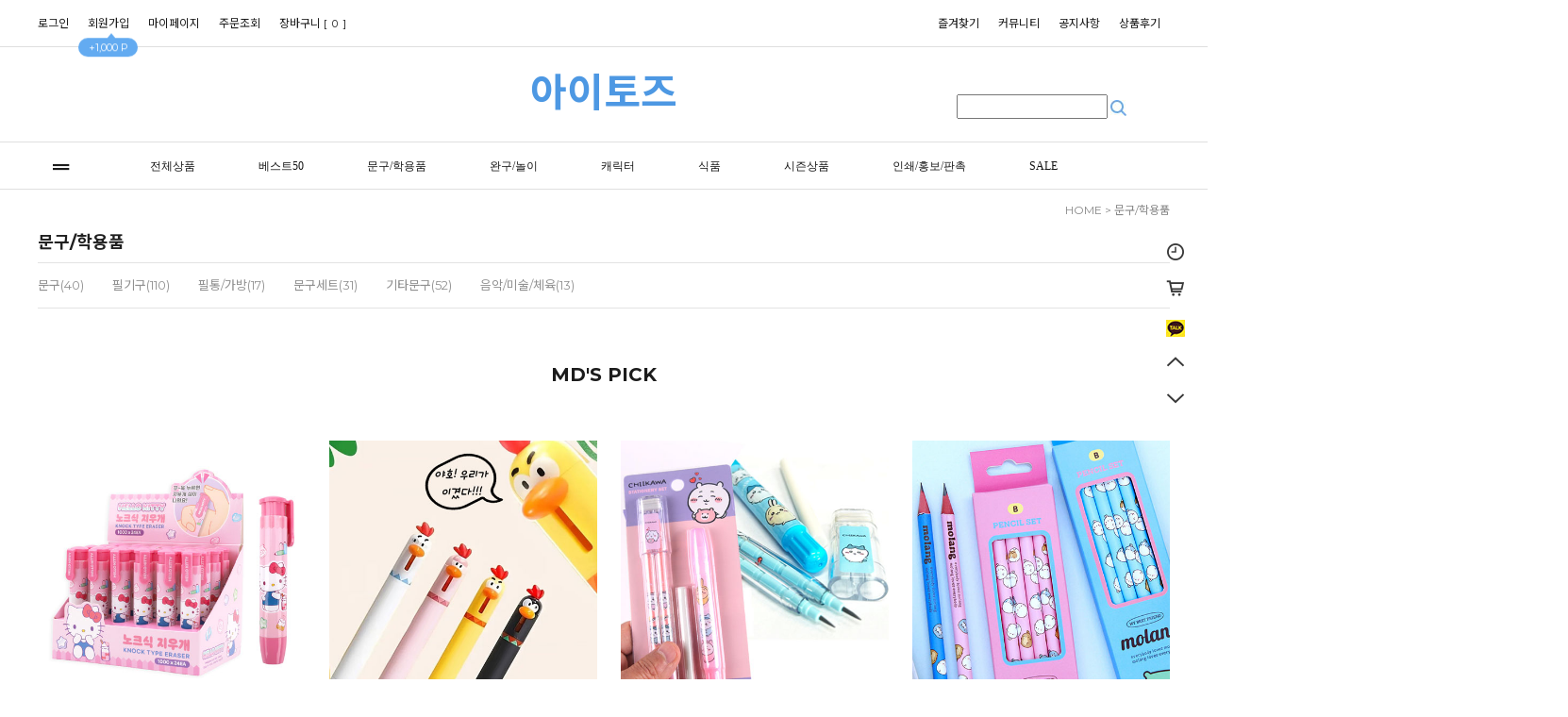

--- FILE ---
content_type: text/html
request_url: http://www.itoz.co.kr/shop/shopbrand.html?page=4&xcode=062&mcode=&scode=&type=Y&search=&sort=regdate
body_size: 11364
content:
<!DOCTYPE HTML PUBLIC "-//W3C//DTD HTML 4.01//EN" "http://www.w3.org/TR/html4/strict.dtd">
<html>
<head>
<meta http-equiv="CONTENT-TYPE" content="text/html;charset=EUC-KR">
<link rel="shortcut icon" href="/shopimages/tozjung/favicon.ico" type="image/x-icon">
<link rel="apple-touch-icon-precomposed" href="/shopimages/tozjung/mobile_web_icon.png" />
<meta name="referrer" content="no-referrer-when-downgrade" />
<meta property="og:type" content="website" />
<meta property="og:url" content="http://www.itoz.co.kr/shop/shopbrand.html?page=4&xcode=062&mcode=&scode=&type=Y&search=&sort=regdate" />

<title>문구/학용품</title>

<link type="text/css" rel="stylesheet" href="/shopimages/tozjung/template/work/2003/common.css?r=1749595292" /></head>

<script type="text/javascript" src="//wcs.naver.net/wcslog.js"></script>
<script type="text/javascript">
if (window.wcs) {
    if(!wcs_add) var wcs_add = {};
    wcs_add["wa"] = "s_37a36df44aab";
    wcs.inflow('itoz.co.kr');
    wcs_do();
}
</script>

<body>
<script type="text/javascript" src="/js/jquery-1.7.2.min.js"></script>
<script type="text/javascript" src="/js/lazyload.min.js"></script>
<script type="text/javascript">
function getCookiefss(name) {
    lims = document.cookie;
    var index = lims.indexOf(name + "=");
    if (index == -1) {
        return null;
    }
    index = lims.indexOf("=", index) + 1; // first character
    var endstr = lims.indexOf(';', index);
    if (endstr == -1) {
        endstr = lims.length; // last character
    }
    return unescape(lims.substring(index, endstr));
}
</script><script type="text/javascript">
var MOBILE_USE = '';
</script><script type="text/javascript" src="/js/flash.js"></script>
<script type="text/javascript" src="/js/neodesign/rightbanner.js"></script>
<script type="text/javascript" src="/js/bookmark.js"></script>
<style type="text/css">

.MS_search_word { }

</style>

<script type="text/javascript">

    var is_unify_opt = '' ? true : false; 
    var pre_baskethidden = 'Y';

</script>

<link type="text/css" rel="stylesheet" href="/shopimages/tozjung/template/work/2003/shopbrand.css?t=202508131458" />
<div id='blk_scroll_wings'><script type='text/javascript' src='/html/shopRbanner.html?param1=1' ></script></div>
<div id='cherrypicker_scroll'></div>
    <div id="wrap">
        
<link type="text/css" rel="stylesheet" href="/shopimages/tozjung/template/work/2003/header.1.css?t=202506110741" />
<link rel="stylesheet" href="//cdn.jsdelivr.net/gh/xpressengine/xeicon@2.3.1/xeicon.min.css">
<script src="/js/jquery.cookie.js"></script>
<script src="/js/jquery.bxslider.min.js"></script>


<!-- 헤더시작 -->
<div id="hdWrap">
    <div class="hdTop">
        <div class="minSizeWrap">
            <div class="ht_left">
                <ul class="listWrap">
                                        <li class="list"><a class="link" href="/shop/member.html?type=login">로그인</a></li>
                    <li class="list joinUs">
                        <a class="link" href="/shop/idinfo.html">
                            회원가입 <span class="joinPoint">+1,000 P</span>
                        </a>
                    </li>
                           
                    <li class="list"><a class="link" href="/shop/member.html?type=mynewmain">마이페이지</a></li> 
                    <li class="list"><a class="link" href="/shop/confirm_login.html?type=myorder">주문조회</a></li>
                     <li class="list"><a class="link" href="/shop/basket.html">장바구니 [<span id="user_basket_quantity" class="user_basket_quantity"></span>]</a></li>
                </ul>
               
            </div>
            
            
            
<div class="ht_right" style="position: relative;">
<div class="searchArea">
<div class="search" style="position: absolute;top: 100px;right: 46px;">
<form action="/shop/shopbrand.html" method="post" name="search"><fieldset>
<legend>상품 검색 폼</legend>
<input name="search" onkeydown="CheckKey_search();" value=""  class="MS_search_word search_auto_completion" />
                    <a href="javascript:search_submit();" class="btn-sch"><img src="/design/tozjung/12931/tem161/butt-img09.jpg" alt="검색" /></a>
</fieldset>
</form></div>
<div class="search-auto-complete-list"></div>
</div><!-- //searchArea -->

<ul class="listWrap">
<li class="list"><a class="link" href="javascript:CreateBookmarkLink('http://www.itoz.co.kr', '문구,팬시,완구 제조·도매 전문몰 토즈를 찾아주셔서 감사합니다');">즐겨찾기</a></li>

<li class="list"><a class="link" href="/board/board.html?code=tozjung">커뮤니티</a></li>
<li class="list"><a class="link" href="javascript:notice()">공지사항</a></li>
<li class="list"><a class="link" href="/board/board.html?code=tozjung_board4">상품후기</a></li>
</ul>
</div>
            
            
            
        </div>
    </div>  
    
    <div class="hdMid">
        <div class="minSizeWrap">
            <!-- 로고 -->
            <a href="/index.html" class="hd_logo">아이토즈</a>
            <!-- //로고 -->         
        </div>
    </div>    

    <div class="hdBtm">
        <div class="minSizeWrap">
            <div class="menuArea"><a href="#none" id="btn-allMenuOpen" ><i class="xi-drag-handle"></i></a></div>

            <!-- 전체보기 레이어 -->
            <div class="allMenu">
                <p id="btn-allMenuClose"><i class="xi-close"></i></p>
                <div class="allMenuBx">
                    <div class="allMenuInner">
                        <div class="allMenuList">
                                                    <dl>
                                <dt><a href="/shop/shopbrand.html?type=P&xcode=080">전체상품</a></dt>
                                                            </dl>
                                                                                <dl>
                                <dt><a href="/shop/shopbrand.html?type=P&xcode=046">베스트50</a></dt>
                                                            </dl>
                                                                                <dl>
                                <dt><a href="/shop/shopbrand.html?type=Y&xcode=062">문구/학용품</a></dt>
                                                                                                <dd><a href="/shop/shopbrand.html?type=N&xcode=062&mcode=002">문구</a></dd>
                                                                <dd><a href="/shop/shopbrand.html?type=N&xcode=062&mcode=001">필기구</a></dd>
                                                                <dd><a href="/shop/shopbrand.html?type=N&xcode=062&mcode=003">필통/가방</a></dd>
                                                                <dd><a href="/shop/shopbrand.html?type=N&xcode=062&mcode=005">문구세트</a></dd>
                                                                <dd><a href="/shop/shopbrand.html?type=N&xcode=062&mcode=004">기타문구</a></dd>
                                                                <dd><a href="/shop/shopbrand.html?type=N&xcode=062&mcode=007">음악/미술/체육</a></dd>
                                                                                            </dl>
                                                                                <dl>
                                <dt><a href="/shop/shopbrand.html?type=Y&xcode=035">완구/놀이</a></dt>
                                                                                                <dd><a href="/shop/shopbrand.html?type=N&xcode=035&mcode=005">완구</a></dd>
                                                                <dd><a href="/shop/shopbrand.html?type=N&xcode=035&mcode=001">블록/퍼즐</a></dd>
                                                                <dd><a href="/shop/shopbrand.html?type=N&xcode=035&mcode=002">슬라임/클레이/말랑이</a></dd>
                                                                <dd><a href="/shop/shopbrand.html?type=N&xcode=035&mcode=003">스티커/공예</a></dd>
                                                                <dd><a href="/shop/shopbrand.html?type=N&xcode=035&mcode=004">비눗방울/물총</a></dd>
                                                                                            </dl>
                                                                                <dl>
                                <dt><a href="/shop/shopbrand.html?type=Y&xcode=020">캐릭터</a></dt>
                                                                                                <dd><a href="/shop/shopbrand.html?type=N&xcode=020&mcode=001">산리오캐릭터</a></dd>
                                                                <dd><a href="/shop/shopbrand.html?type=N&xcode=020&mcode=002">몰랑/위시캣/모쿠쿠</a></dd>
                                                                <dd><a href="/shop/shopbrand.html?type=N&xcode=020&mcode=004">포켓몬스터</a></dd>
                                                                <dd><a href="/shop/shopbrand.html?type=N&xcode=020&mcode=005">짱구</a></dd>
                                                                <dd><a href="/shop/shopbrand.html?type=N&xcode=020&mcode=007">먼작귀/리락쿠마</a></dd>
                                                                <dd><a href="/shop/shopbrand.html?type=N&xcode=020&mcode=003">월레스와그로밋/어몽어스</a></dd>
                                                                <dd><a href="/shop/shopbrand.html?type=N&xcode=020&mcode=008">콩순이/뽀로로</a></dd>
                                                                <dd><a href="/shop/shopbrand.html?type=N&xcode=020&mcode=006">기타 캐릭터</a></dd>
                                                                                            </dl>
                                                                                <dl>
                                <dt><a href="/shop/shopbrand.html?type=Y&xcode=005">식품</a></dt>
                                                                                                <dd><a href="/shop/shopbrand.html?type=N&xcode=005&mcode=001">사탕,젤리,과자</a></dd>
                                                                <dd><a href="/shop/shopbrand.html?type=N&xcode=005&mcode=002">선물세트</a></dd>
                                                                                            </dl>
                                                    </div>
                        <div class="allMenuList">
                                                                                <dl>
                                <dt><a href="/shop/shopbrand.html?type=Y&xcode=041">시즌상품</a></dt>
                                                                                                <dd><a href="/shop/shopbrand.html?type=N&xcode=041&mcode=001">크리스마스</a></dd>
                                                                <dd><a href="/shop/shopbrand.html?type=N&xcode=041&mcode=002">할로윈</a></dd>
                                                                <dd><a href="/shop/shopbrand.html?type=N&xcode=041&mcode=003">어린이날</a></dd>
                                                                <dd><a href="/shop/shopbrand.html?type=N&xcode=041&mcode=004">여름상품</a></dd>
                                                                <dd><a href="/shop/shopbrand.html?type=N&xcode=041&mcode=005">겨울상품</a></dd>
                                                                                            </dl>
                                                                                <dl>
                                <dt><a href="/shop/shopbrand.html?type=P&xcode=070">인쇄/홍보/판촉</a></dt>
                                                            </dl>
                                                                                <dl>
                                <dt><a href="/shop/shopbrand.html?type=Y&xcode=019">SALE</a></dt>
                                                                                                <dd><a href="/shop/shopbrand.html?type=N&xcode=019&mcode=001">창고대박세일</a></dd>
                                                                <dd><a href="/shop/shopbrand.html?type=N&xcode=019&mcode=002">회원할인방</a></dd>
                                                                <dd><a href="/shop/shopbrand.html?type=N&xcode=019&mcode=003">리퍼브 상품</a></dd>
                                                                                            </dl>
                                                                                <dl>
                                <dt><a href="/shop/shopbrand.html?type=Y&xcode=003">생활/주방/가전</a></dt>
                                                                                                <dd><a href="/shop/shopbrand.html?type=N&xcode=003&mcode=001">생활용품</a></dd>
                                                                <dd><a href="/shop/shopbrand.html?type=N&xcode=003&mcode=002">주방/가전</a></dd>
                                                                                            </dl>
                                                                                <dl>
                                <dt><a href="/shop/shopbrand.html?type=P&xcode=071">신상품</a></dt>
                                                            </dl>
                                                                                <dl>
                                <dt><a href="/shop/shopbrand.html?type=P&xcode=029">토즈상품권</a></dt>
                                                            </dl>
                                                                                <dl>
                                <dt><a href="/shop/shopbrand.html?type=P&xcode=042">로고상품</a></dt>
                                                            </dl>
                                                                                <dl>
                                <dt><a href="/shop/shopbrand.html?type=O&xcode=038">박스단위 주문</a></dt>
                                                            </dl>
                                                                                
                        </div>
                    </div><!-- //inner -->
                </div><!-- //allMenuBx -->
            </div><!-- //allMenu -->
            <!-- //전체보기 레이어 -->

            <!-- 카테고리 -->
            <div class="cateWrap">
                            <span class="tmenu">
                    <a href="/shop/shopbrand.html?type=P&xcode=080">전체상품</a>
                                    </span>
                            <span class="tmenu">
                    <a href="/shop/shopbrand.html?type=P&xcode=046">베스트50</a>
                                    </span>
                            <span class="tmenu">
                    <a href="/shop/shopbrand.html?type=Y&xcode=062">문구/학용품</a>
                                        <ul class="depth2">
                         
                            <li><a href="/shop/shopbrand.html?type=N&xcode=062&mcode=002">문구</a></li>
                         
                            <li><a href="/shop/shopbrand.html?type=N&xcode=062&mcode=001">필기구</a></li>
                         
                            <li><a href="/shop/shopbrand.html?type=N&xcode=062&mcode=003">필통/가방</a></li>
                         
                            <li><a href="/shop/shopbrand.html?type=N&xcode=062&mcode=005">문구세트</a></li>
                         
                            <li><a href="/shop/shopbrand.html?type=N&xcode=062&mcode=004">기타문구</a></li>
                         
                            <li><a href="/shop/shopbrand.html?type=N&xcode=062&mcode=007">음악/미술/체육</a></li>
                                            </ul>
                                    </span>
                            <span class="tmenu">
                    <a href="/shop/shopbrand.html?type=Y&xcode=035">완구/놀이</a>
                                        <ul class="depth2">
                         
                            <li><a href="/shop/shopbrand.html?type=N&xcode=035&mcode=005">완구</a></li>
                         
                            <li><a href="/shop/shopbrand.html?type=N&xcode=035&mcode=001">블록/퍼즐</a></li>
                         
                            <li><a href="/shop/shopbrand.html?type=N&xcode=035&mcode=002">슬라임/클레이/말랑이</a></li>
                         
                            <li><a href="/shop/shopbrand.html?type=N&xcode=035&mcode=003">스티커/공예</a></li>
                         
                            <li><a href="/shop/shopbrand.html?type=N&xcode=035&mcode=004">비눗방울/물총</a></li>
                                            </ul>
                                    </span>
                            <span class="tmenu">
                    <a href="/shop/shopbrand.html?type=Y&xcode=020">캐릭터</a>
                                        <ul class="depth2">
                         
                            <li><a href="/shop/shopbrand.html?type=N&xcode=020&mcode=001">산리오캐릭터</a></li>
                         
                            <li><a href="/shop/shopbrand.html?type=N&xcode=020&mcode=002">몰랑/위시캣/모쿠쿠</a></li>
                         
                            <li><a href="/shop/shopbrand.html?type=N&xcode=020&mcode=004">포켓몬스터</a></li>
                         
                            <li><a href="/shop/shopbrand.html?type=N&xcode=020&mcode=005">짱구</a></li>
                         
                            <li><a href="/shop/shopbrand.html?type=N&xcode=020&mcode=007">먼작귀/리락쿠마</a></li>
                         
                            <li><a href="/shop/shopbrand.html?type=N&xcode=020&mcode=003">월레스와그로밋/어몽어스</a></li>
                         
                            <li><a href="/shop/shopbrand.html?type=N&xcode=020&mcode=008">콩순이/뽀로로</a></li>
                         
                            <li><a href="/shop/shopbrand.html?type=N&xcode=020&mcode=006">기타 캐릭터</a></li>
                                            </ul>
                                    </span>
                            <span class="tmenu">
                    <a href="/shop/shopbrand.html?type=Y&xcode=005">식품</a>
                                        <ul class="depth2">
                         
                            <li><a href="/shop/shopbrand.html?type=N&xcode=005&mcode=001">사탕,젤리,과자</a></li>
                         
                            <li><a href="/shop/shopbrand.html?type=N&xcode=005&mcode=002">선물세트</a></li>
                                            </ul>
                                    </span>
                            <span class="tmenu">
                    <a href="/shop/shopbrand.html?type=Y&xcode=041">시즌상품</a>
                                        <ul class="depth2">
                         
                            <li><a href="/shop/shopbrand.html?type=N&xcode=041&mcode=001">크리스마스</a></li>
                         
                            <li><a href="/shop/shopbrand.html?type=N&xcode=041&mcode=002">할로윈</a></li>
                         
                            <li><a href="/shop/shopbrand.html?type=N&xcode=041&mcode=003">어린이날</a></li>
                         
                            <li><a href="/shop/shopbrand.html?type=N&xcode=041&mcode=004">여름상품</a></li>
                         
                            <li><a href="/shop/shopbrand.html?type=N&xcode=041&mcode=005">겨울상품</a></li>
                                            </ul>
                                    </span>
                            <span class="tmenu">
                    <a href="/shop/shopbrand.html?type=P&xcode=070">인쇄/홍보/판촉</a>
                                    </span>
                            <span class="tmenu">
                    <a href="/shop/shopbrand.html?type=Y&xcode=019">SALE</a>
                                        <ul class="depth2">
                         
                            <li><a href="/shop/shopbrand.html?type=N&xcode=019&mcode=001">창고대박세일</a></li>
                         
                            <li><a href="/shop/shopbrand.html?type=N&xcode=019&mcode=002">회원할인방</a></li>
                         
                            <li><a href="/shop/shopbrand.html?type=N&xcode=019&mcode=003">리퍼브 상품</a></li>
                                            </ul>
                                    </span>
              
            </div>
            <!-- //카테고리 -->
          

        </div>
    </div>
    <!-- // 카테고리 -->
</div><!-- #hdWrap -->

<!-- 우측 메뉴 시작 -->
<div id="fxedMenu">
    <div class="rightMenu">
        <ul>

            <li>
                <a href="/shop/todaygoods.html"><i class="xi-time-o"></i></a>
                <span class="tx">오늘 본 상품</span>
            </li>
            <li>
                <a href="/shop/basket.html"><i class="xi-cart-o"></i></a>
                <span class="tx">장바구니[<span id="user_basket_quantity" class="user_basket_quantity"></span>]</span></li>
			            <li>
                <a href="https://pf.kakao.com/_FKIgj/chat"><img src="https://gi.esmplus.com/itozcokr/main/kakaobtn1.png">
							</a>
                <span class="tx">카카오톡 문의</span>
            </li>

            <li><a href="#none" class="pageTop"><i class="xi-angle-up" aria-hidden="true"></i></a><span class="tx">위로</span></li>
            <li><a href="#none" class="pageBottom"><i class="xi-angle-down" aria-hidden="true"></i></a><span class="tx">아래로</span></li>
        </ul>
    </div>
</div>

<!-- //우측 메뉴 끝 -->




<script type="text/javascript" src="/shopimages/tozjung/template/work/2003/header.1.js?t=202506110741"></script>
        <div id="contentWrapper">
            <div id="contentWrap">
                
<link type="text/css" rel="stylesheet" href="/template_common/shop/basic_simple/menu.1.css?t=201711221039" />
                 <div id="content">
                    <div id="productClass">
                        <div class="prd-class-hd">
                            <dl class="loc-navi">
                                <dt class="blind">현재 위치</dt>
                                <dd>
                                    <a href="/">HOME</a>
                                     &gt; <a href="/shop/shopbrand.html?xcode=062&type=Y">문구/학용품</a>                                                                                                        </dd>
                            </dl>
                        </div><!-- .prd-class-hd -->
                        <div class="page-body">
                            <div class="cate-wrap">
                                <div class="bcate">문구/학용품</div>
                                                                <div class="class-list">	
                                    <ul>
                                                                            <li><a href="/shop/shopbrand.html?xcode=062&type=N&mcode=002">문구(40)</a></li>
                                                                            <li><a href="/shop/shopbrand.html?xcode=062&type=N&mcode=001">필기구(110)</a></li>
                                                                            <li><a href="/shop/shopbrand.html?xcode=062&type=N&mcode=003">필통/가방(17)</a></li>
                                                                            <li><a href="/shop/shopbrand.html?xcode=062&type=N&mcode=005">문구세트(31)</a></li>
                                                                            <li><a href="/shop/shopbrand.html?xcode=062&type=N&mcode=004">기타문구(52)</a></li>
                                                                            <li><a href="/shop/shopbrand.html?xcode=062&type=N&mcode=007">음악/미술/체육(13)</a></li>
                                                                        </ul>
                                </div>
                                 
                            </div><!-- .cate-wrap -->
                            
                            
                                                        <div class="item-wrap">
                                <div class="cateTit">
                                    <h3>MD'S PICK</h3>
                                    <p class="line"></p>
                                </div>
                                <div class="item-cont">
                                                                        <dl class="item-list">
                                        <dt class="thumb"><a href="/shop/shopdetail.html?branduid=11888058&xcode=062&mcode=&scode=&type=Y&sort=regdate&cur_code=062&search=&GfDT=bmt1W1w%3D"><img class="MS_prod_img_m" src="/shopimages/tozjung/0130000034522.jpg?1768466544" /></a></dt>
                                        <dd class="prd-info">
                                            <ul>   
                                                <li class="prd-ico"><span class='MK-product-icons'></span></li>
                                                <li class="prd-name"><a href="/shop/shopdetail.html?branduid=11888058&xcode=062&mcode=&scode=&type=Y&sort=regdate&cur_code=062&search=&GfDT=bmt1W1w%3D">1000헬로키티노크식지우개_산리오캐릭터즈</a></li>
                                                <li class="prd-price">
<span>700</span>원
<del>1,000원</del>

<a href="javascript:viewdetail('013000003452', '', '');"><i class="xi-search"></i></a>
</li>
                                            </ul>
                                        </dd>
                                    </dl>
                                                                        <dl class="item-list">
                                        <dt class="thumb"><a href="/shop/shopdetail.html?branduid=11888052&xcode=062&mcode=&scode=&type=Y&sort=regdate&cur_code=062&search=&GfDT=aG93UA%3D%3D"><img class="MS_prod_img_m" src="/shopimages/tozjung/0130000034502.jpg?1768355814" /></a></dt>
                                        <dd class="prd-info">
                                            <ul>   
                                                <li class="prd-ico"><span class='MK-product-icons'><img src='/shopimages/tozjung/prod_icons/28562?1749698634' class='MK-product-icon-2' /></span></li>
                                                <li class="prd-name"><a href="/shop/shopdetail.html?branduid=11888052&xcode=062&mcode=&scode=&type=Y&sort=regdate&cur_code=062&search=&GfDT=aG93UA%3D%3D">1500어쩔꼬꼬볼펜 1개 800원<br>(인쇄포함가)</a></li>
                                                <li class="prd-price">
<span>240,000</span>원

<a href="javascript:viewdetail('013000003450', '', '');"><i class="xi-search"></i></a>
</li>
                                            </ul>
                                        </dd>
                                    </dl>
                                                                        <dl class="item-list">
                                        <dt class="thumb"><a href="/shop/shopdetail.html?branduid=1023442&xcode=062&mcode=&scode=&type=Y&sort=regdate&cur_code=062&search=&GfDT=bWV%2F"><img class="MS_prod_img_m" src="/shopimages/tozjung/0140000034132.jpg?1736328135" /></a></dt>
                                        <dd class="prd-info">
                                            <ul>   
                                                <li class="prd-ico"><span class='MK-product-icons'></span></li>
                                                <li class="prd-name"><a href="/shop/shopdetail.html?branduid=1023442&xcode=062&mcode=&scode=&type=Y&sort=regdate&cur_code=062&search=&GfDT=bWV%2F">2500먼작귀꿀짝꿍문구세트</a></li>
                                                <li class="prd-price">
<span>1,630</span>원
<del>2,500원</del>

<a href="javascript:viewdetail('014000003413', '', '');"><i class="xi-search"></i></a>
</li>
                                            </ul>
                                        </dd>
                                    </dl>
                                                                        <dl class="item-list">
                                        <dt class="thumb"><a href="/shop/shopdetail.html?branduid=123717&xcode=062&mcode=&scode=&type=Y&sort=regdate&cur_code=062&search=&GfDT=bmx4W18%3D"><img class="MS_prod_img_m" src="/shopimages/tozjung/0130000029792.jpg?1765786403" /></a></dt>
                                        <dd class="prd-info">
                                            <ul>   
                                                <li class="prd-ico"><span class='MK-product-icons'></span></li>
                                                <li class="prd-name"><a href="/shop/shopdetail.html?branduid=123717&xcode=062&mcode=&scode=&type=Y&sort=regdate&cur_code=062&search=&GfDT=bmx4W18%3D"> 1000몰랑 4본연필세트</a></li>
                                                <li class="prd-price">
<span>630</span>원
<del>1,000원</del>

<a href="javascript:viewdetail('013000002979', '', '');"><i class="xi-search"></i></a>
</li>
                                            </ul>
                                        </dd>
                                    </dl>
                                                                    </div>
                            </div><!-- .best-item -->
                            
                            <div class="item-wrap">
                                <div class="item-info">
                                    <dl class="item-order sort">
                                        <dt class="blind">검색결과 정렬</dt>
                                        <dd>
                                            <ul>
                                                <li>                                                <a href="javascript:sendsort('order');"><span>New</span></a>
                                                </li>

                                                <li>                                                <a href="javascript:sendsort('brandname')"><span>Name</span></a>
                                                </li>

                                                <li>                                                <a href="javascript:sendsort('viewcnt')"><span>Hot</span></a>
                                                </li>

                                                <li>                                                <a href="javascript:sendsort('sellcnt')"><span>Best</span></a>
                                                </li>

                                                <li>                                                <a href="javascript:sendsort('price2')"><span>High price</span></a>
                                                </li>

                                                <li class="nobg">                                                <a href="javascript:sendsort('price')"><span>Low price</span></a>
                                                </li>
                                            </ul>
                                        </dd>
                                     </dl><!-- .total-sort -->
                                </div>
                                
                                                               
                            </div><!-- //item-wrap -->
                        </div><!-- .page-body -->
                    </div><!-- #productClass -->
                </div><!-- #content -->
            </div><!-- #contentWrap -->
        </div><!-- #contentWrapper-->
        <hr />
        
<link type="text/css" rel="stylesheet" href="/shopimages/tozjung/template/work/2003/footer.1.css?t=202509080959" />
<!-- 하단 시작 -->
<div id="footer">
<div class="infoBx1">
<li><a href="/index.html">홈</a></li>
<li><a href="https://www.itoz.co.kr/shop/page.html?id=2">회사소개</a></li>
<li><a href="/html/info.html">이용안내</a></li>
<li><a href="javascript:bottom_privacy();">개인정보처리방침</a></li>
<li><a href="javascript:view_join_terms();">이용약관</a></li>
</div>
<div class="footerTop">
<div class="ftleft">
<div class="infoBx csInfo">
<h3 class="">고객센터</h3>
<p class="tel">080-505-4949</p>

am 09:00 ~ pm 06:00<br>
토, 일, 공휴일,임시공휴일 휴무

</div>
</div>
	
	
<div class="ftmid">
<div class="infoBx shopInfo">
<p class="tx">
<span style="font-weight: bold; font-size: 17px; ">(주)토즈</span><br /> 
경기도 김포시 하성면 봉성로76번길 96 <span>  ｜  대표 : 길철수</span> <span>  ｜  개인정보관리자 : 김인숙</span><br />
<span>TEL : 080-505-4949</span> <span>  ｜  FAX : 031-688-1071</span> <span>  ｜  EMAIL : <a href="javascript: __mk_open('/html/email.html', 'link_send_mail', 'width=500px, height=500px, scrollbars=yes');" class="btn_email">itoz@daum.net</a></span> <br />
<span>사업자등록번호 : 137-81-62966</span>  <a href="https://www.ftc.go.kr/bizCommPop.do?wrkr_no=1378162966" target="_blank">[사업자정보확인]</a> <br /> 
통신판매업신고 : 2004-경기김포-0119호 <br />
</p>
<p class="copy">COPYRIGHT(C) ALL RIGHTS RESERVED.</p>
</div>
</div>
<div class="ftmid1">
<div class="infoBx shopInfo">
<h3>계좌정보</h3>
농협 301-0091-2847-71<br />

(주)토즈
</div>
</div>

<div class="ftmid2">
<p class="escrow">                <a href="http://www.itoz.co.kr" onclick="window.open('//mark.inicis.com/mark/popup_v1.php?mid=MSitoz2000', 'escrow', 'height=683, width=565, scrollbars=yes, resizable=yes'); return false;">
                    <img src="/images/common/escrow_bg_in.gif" align="absmiddle" border="0" />
                </a></p>
</div>
</div>

</div>

<div id="mask"></div>


<!-- //하단 끝 -->
<script type="text/javascript" src="/shopimages/tozjung/template/work/2003/footer.1.js?t=202509080959"></script>
    </div><!-- #wrap -->
<style type="text/css">

/** 옵션 미리보기 기본 스타일, 변경시에는 앞에 #MK_opt_preview 를 붙여서 개별디자인에 넣으면 ok **/
.mk_option_preview_outer {
    display : inline;
}
.mk_option_preview {
    background-color : white;
}
.mk_prd_option_list {
    color : #404040;
    font-size : 8pt;
    font-family : dotum;
    list-style : none;
    padding : 3px 3px 0;
    background-color : white;
    border : 1px solid #7899C2;
    width : 170px;
    margin : 0;
    text-align : left;
}

.mk_prd_option_list LI {
    line-height : 1.4;
    margin : 5px 0;
    display : block;
}

.mk_prd_option_list .mk_bt_opt_close {
    text-align : right;
}

.mk_prd_option_list .option-soldout {
    color : red;
}

/** 옵션 미리보기 - 리스트 **/
.mk_prd_option_list LI UL {
    list-style : none;
    padding : 0;
    margin : 4px 0 0 10px;
}

.mk_prd_option_list LI UL LI {
    line-height : 1.4;
    padding : 0;
    margin : 0;
}

.mk_prd_option_list LI H3 {
    margin : 0;
    font-size : 9pt;
}
/** 옵션 미리보기 - 조합 **/
.mk_prd_option_list .option-name {
    padding : 2px;
    background-color : #D6E5F7;
    color : #405F95;
    border-left : 2px solid #BBC9E3;
}
.mk_prd_option_list .option-required {
    color : red;
}

</style>

<iframe id="loginiframe" name="loginiframe" style="display: none;" frameborder="no" scrolling="no"></iframe>

<div id="basketpage" name="basketpage" style="position: absolute; visibility: hidden;"></div>

                    <div id="MK_opt_preview" class="mk_option_preview" style="position:absolute;z-index:100;top:0;"></div>

                <div id="detailpage" name="detailpage" style="position:absolute; visibility:hidden;"></div>

<form action="/shop/shopbrand.html" method="post" name="hashtagform">
    <input type="hidden" name="search" />
    <input type="hidden" name="search_ref" value="hashtag" />
</form> 

    <script src="/js/wishlist.js?v=r237747"></script>
    <script>
        window.addEventListener('load', function() {
            var makeshop_wishlist = new makeshopWishlist();
            makeshop_wishlist.init();
            makeshop_wishlist.observer();
        });
    </script>

<script type="text/javascript" src="/js/neodesign/detailpage.js?ver=r218356"></script>
<script type="text/javascript" src="/js/neodesign/product_list.js?r=20260116104055"></script>
<script type="text/javascript" src="/js/jquery-datepicker-ko.js"></script>
<script type="text/javascript" src="/js/shopbrand.js"></script>

<script type="text/javascript">

        (function ($) {
            $.ajax({
                type: 'POST',
                dataType: 'json',
                url: '/html/user_basket_quantity.html',
                data :{ 'IS_UNIFY_OPT': "false" }, 
                success: function(res) {                                                                                        
                    var _user_basket_quantity = res.user_basket_quantity || 0;
                    $('.user_basket_quantity').html(_user_basket_quantity); 
                },
                error : function(error) {
                    var _user_basket_quantity = 0;
                    $('.user_basket_quantity').html(_user_basket_quantity); 
                }
            });
        })(jQuery);



function CheckKey_search() {
    key = event.keyCode;
    if (key == 13) {
        
        document.search.submit();
    }
}

function search_submit() {
    var oj = document.search;
    if (oj.getAttribute('search') != 'null') {
        var reg = /\s{2}/g;
        oj.search.value = oj.search.value.replace(reg, '');
        oj.submit();
    }
}

function topnotice(temp, temp2) {
    window.open("/html/notice.html?date=" + temp + "&db=" + temp2, "", "width=450,height=450,scrollbars=yes");
}
function notice() {
    window.open("/html/notice.html?mode=list", "", "width=450,height=450,scrollbars=yes");
}

        function view_join_terms() {
            window.open('/html/join_terms.html','join_terms','height=570,width=590,scrollbars=yes');
        }

        function top_sendmail() {
            window.open('/html/email.html', 'email', 'width=100, height=100');
        }

    function bottom_privacy() {
        window.open('/html/privacy.html', 'privacy', 'height=570,width=590,scrollbars=yes');
    }

var db = 'tozjung';

var baskethidden = 'Y';

function sendsort(temp) {        location.href = "/shop/shopbrand.html?xcode=062&mcode=&type=Y&scode=&sort=" + temp;
}

function pagemove(temp) {
    location.href = "/shop/shopbrand.html?xcode=062&mcode=&type=Y&scode=&page=" + temp + "&sort=regdate";
}

function go_hashtag(search) {
    document.hashtagform.search.value = search;
    document.hashtagform.submit();
}   

function hanashopfree() {
    
}

        function changeviewtype(type) {            location.href = "/shop/shopbrand.html?xcode=062&mcode=&type=Y&scode=&sort=regdate&viewtype=" + type;
        }

    (function ($) {
        $(function() {
            //select_sort
            $('#MS_select_sort').change(function() {
                sendsort(this.options[this.selectedIndex].value);
            });

            $('#MS_select_category, #MS_select_category2').change(function() {                location.href = this.options[this.selectedIndex].value;
            });
        });
    })(jQuery);

</script>
<style type="text/css">
html, body {
scrollbar-face-color:#cadfe1;
scrollbar-highlight-color:#cadfe1;
scrollbar-shadoW-color:#cadfe1;
scrollbar-3dlight-color:#cadfe1;
scrollbar-arrow-color:#ffffff;
scrollbar-track-color:#ffffff;
scrollbar-DARKSHADOW-color:#cadfe1;

}
</style>    <style type="text/css">
        .setPopupStyle { height:100%; min-height:100%; overflow:hidden !important; touch-action:none; }
    </style>
    <script src="/js/referer_cookie.js"></script>
    <script>
        window.addEventListener('load', function() {
            var referer_cookie = new RefererCookie();
            referer_cookie.addService(new EnuriBrandStoreCookie());
            referer_cookie.handler();
        });
    </script><script type="text/javascript">
if (typeof getCookie == 'undefined') {
    function getCookie(cookie_name) {
        var cookie = document.cookie;
        if (cookie.length > 0) {
            start_pos = cookie.indexOf(cookie_name);
            if (start_pos != -1) {
                start_pos += cookie_name.length;
                end_pos = cookie.indexOf(';', start_pos);
                if (end_pos == -1) {
                    end_pos = cookie.length;
                }
                return unescape(cookie.substring(start_pos + 1, end_pos));
            } else {
                return false;
            }
        } else {
            return false;
        }
    }
}
if (typeof setCookie == 'undefined') {
    function setCookie(cookie_name, cookie_value, expire_date, domain) {
        var today = new Date();
        var expire = new Date();
        expire.setTime(today.getTime() + 3600000 * 24 * expire_date);
        cookies = cookie_name + '=' + escape(cookie_value) + '; path=/;';

        if (domain != undefined) {
            cookies += 'domain=' + domain +  ';';
        }  else if (document.domain.match('www.') != null) {
            cookies += 'domain=' + document.domain.substr(3) + ';';
        }
        if (expire_date != 0) cookies += 'expires=' + expire.toGMTString();
        document.cookie = cookies;
    }
}



function MSLOG_loadJavascript(url) {
    var head= document.getElementsByTagName('head')[0];
    var script= document.createElement('script');
    script.type= 'text/javascript';
    var loaded = false;
    script.onreadystatechange= function () {
        if (this.readyState == 'loaded' || this.readyState == 'complete')
        { if (loaded) { return; } loaded = true; }
    }
    script.src = url;
    head.appendChild(script);
}
var MSLOG_charset = "euc-kr";
var MSLOG_server  = "/log/log31";
var MSLOG_code = "tozjung";
var MSLOG_var = "[base64]";

//파워앱에서만 사용
try {
    var LOGAPP_var = "";
    var LOGAPP_is  = "N";
    if (LOGAPP_is == "Y" && LOGAPP_var != "") {
        var varUA = navigator.userAgent.toLowerCase(); //userAgent 값 얻기
        if (varUA.match('android') != null) { 
            //안드로이드 일때 처리
            window.android.basket_call(LOGAPP_var);
        } else if (varUA.indexOf("iphone")>-1||varUA.indexOf("ipad")>-1||varUA.indexOf("ipod")>-1) { 
            //IOS 일때 처리
            var messageToPost = {LOGAPP_var: LOGAPP_var};
            window.webkit.messageHandlers.basket_call.postMessage(messageToPost);
        } else {
            //아이폰, 안드로이드 외 처리
        }
    }
} catch(e) {}
//파워앱에서만 사용 END

if (document.charset) MSLOG_charset = document.charset.toLowerCase();
if (document.characterSet) MSLOG_charset = document.characterSet.toLowerCase();  //firefox;
MSLOG_loadJavascript(MSLOG_server + "/js/mslog.js?r=" + Math.random());


</script>
<script type="text/javascript" src="/js/cookie.js"></script>
<script type="text/javascript">
function __mk_open(url, name, option) {
    window.open(url, name, option);
    //return false;
}

function action_invalidity() {
    return false;
}
</script>
<script type="text/javascript"></script><script type="text/javascript"></script><script>


function getInternetExplorerVersion() {
    var rv = -1;
    if (navigator.appName == 'Microsoft Internet Explorer') {
    var ua = navigator.userAgent;
    var re = new RegExp("MSIE ([0-9]{1,}[\.0-9]{0,})");
    if (re.exec(ua) != null)
    rv = parseFloat(RegExp.$1);
    }
    return rv;
}

function showcherrypickerWindow(height,mode,db){
    cherrypicker_width = document.body.clientWidth;
    var isIe = /*@cc_on!@*/false;
    if (isIe) {
        cherrypicker_width = parseInt(cherrypicker_width + 18);
    }
    setCookie('cherrypicker_view','on', 0);

    
    document.getElementById('cherrypicker_layer').style.display = "block";
    document.getElementById('cherrypicker_layer').innerHTML = Createflash_return(cherrypicker_width,'','/flashskin/CherryPicker.swf?initial_xml=/shopimages/tozjung/cherrypicker_initial.xml%3Fv=1768527655&product_xml=/shopimages/tozjung/%3Fv=1768527655', 'cherrypicker_flash', '');
}

function load_cherrypicker(){
    cherrypicker_check = true;

    if (!document.getElementById('cherrypicker_layer')) {
        return;
    }


}
</script>
<script src="/js/product_rollover_image.js"></script>
<script>
    window.addEventListener('load', () => {
        // 페이지 로딩 시 롤오버 이미지가 존재하는 경우에만 스크립트 실행
        setTimeout(function () {
            // 페이지 로딩 시 롤오버 이미지가 존재하는 경우에만 스크립트 실행
            if (document.querySelectorAll('[rollover_onimg]').length > 0) {
                var productRolloverImage = new ProdctRolloverImage("pc");
                productRolloverImage.event();
            }
        }, 2000);
    });
</script>

<script type="text/javascript">
(function ($) {
    var discount_remain_timeout = setTimeout(function() {
        if (jQuery('.MS_remain_date').length > 0) {
            var discount_remain_timer = setInterval(function() {
                var now = new Date().getTime();
                jQuery('.MS_remain_date').each(function(idx, el) {
                    if (jQuery(el).attr('value').length > 0 && jQuery(el).attr('value') != '종료일 미정') {
                        var _end_date = new Date(jQuery(el).attr('value')).getTime();
                        var _remain_date = _end_date - now;

                        if (_remain_date <= 0) {
                            jQuery(this).html('');
                        } else {
                            _d = Math.floor(_remain_date / (1000 * 60 * 60 * 24));
                            _h = Math.floor((_remain_date % (1000 * 60 * 60 * 24)) / (1000 * 60 * 60));
                            _m = Math.floor((_remain_date % (1000 * 60 * 60)) / (1000 * 60));
                            _s = Math.floor(_remain_date % (1000 * 60) / 1000);

                            jQuery(el).html(_d + "일 " + _h + "시간 " + _m + "분 " + _s + "초");
                        }
                    }
                });
            }, 1000);
        }
    }, 1000);
})(jQuery);
</script><script type="text/javascript">
if (document.cookie.indexOf("app_agent=power_app") >= 0) {
    jQuery('.sns-title').hide();jQuery('.facebook').hide();jQuery('.naver').hide();jQuery('.kakaotalk').hide();jQuery('.kakao').hide();
}
</script>
<script type="text/javascript" src="/template_common/shop/basic_simple/common.js?r=1511314762"></script>


</body>
</html>

--- FILE ---
content_type: text/css
request_url: http://www.itoz.co.kr/shopimages/tozjung/template/work/2003/shopbrand.css?t=202508131458
body_size: 946
content:
/* BASIC css start */
/* class-list */
#productClass .cate-wrap { overflow:hidden }
#productClass .cate-wrap .bcate { padding-bottom:10px; font-size:18px; color:#202020; font-weight:bold; border-bottom:1px solid #e3e3e3 }
#productClass .cate-wrap .class-list ul { border-bottom:1px solid #e3e3e3;  *zoom:1 }
#productClass .cate-wrap .class-list ul:after { display:block; clear:both; content:'' }
#productClass .cate-wrap .class-list ul li { padding:15px 30px 16px 0; float:left }
#productClass .cate-wrap .class-list ul li a { display:block; font-size:13px; color:#919191 }

/* best-item */
#productClass .best-item { padding-top: 20px; padding-bottom: 10px; border-top: 2px solid #5c5c5c; border-bottom: 2px solid #5c5c5c; background-color: #f8f8f8; }

/* total-sort */
#productClass .total-sort { padding-top: 30px; }

.item-wrap .item-cont .item-list .prd-name a { font-weight: normal; }
.MS_search_word {height: 22px;}


/* BASIC css end */



--- FILE ---
content_type: text/css
request_url: http://www.itoz.co.kr/shopimages/tozjung/template/work/2003/header.1.css?t=202506110741
body_size: 2332
content:
/* BASIC css start */
#rightWings { display:none }
.minSizeWrap { position:relative; width:1200px; margin:0 auto; }
#hdWrap {position: relative;top: 0;left: 0;right: 0;z-index:100;height: 200px;background: #fff;}

/* 최상단 영역  */
#hdWrap .hdTop {position:fixed;top:0;left:0;right:0;z-index: 101;border-bottom: 1px solid #dfdfdf;}
#hdWrap .hdTop .listWrap {float:left;-webkit-transition:all 0.3s ease;transition:all 0.3s ease;}
#hdWrap .hdTop .listWrap .list {float:left;padding: 6px 0;}
#hdWrap .hdTop .listWrap .link {position: relative;display:block;padding: 0 10px;height: 37px;line-height: 37px;}
#hdWrap .hdTop .listWrap .list:first-child .link { padding-left:0; }
#hdWrap .hdTop .listWrap .link:hover {  }
#hdWrap .hdTop .listWrap .user_basket_quantity {width: 16px;height: 16px;line-height: 16px;text-align: center;font-size:11px;display: inline-block;}

/* 최상단 왼쪽 */
#hdWrap .hdTop .ht_left {float:left;}
#hdWrap .hdTop .ht_left .ht_home {display:none; position:absolute; left:0; top:0; } 
#hdWrap .hdTop .ht_left .ht_home a {display:block;width: 50px;height:50px;line-height:50px;font-size:22px;text-align:center;}
#hdWrap .hdTop .ht_left .joinPoint { display: inline-block; position: absolute; top: 36px; left: 50%; margin-left: -32px; width: 63px; height: 16px;  line-height: 13px;   padding-top: 4px;
    text-align: center;   font-size: 11px;    -webkit-animation: joinPointAni 3s;    -webkit-animation-iteration-count: infinite;    -webkit-animation-timing-function: ease-in-out;    color: #fff;
    background: #63abf1;    border-radius: 100px;}

#hdWrap .hdTop .ht_left .joinPoint:before {content: "";position:absolute;top: -5px;left:50%;margin-left: -2px;border-style: solid;border-width: 0 5px 6px;border-color: #63abf1 transparent;}

/* 최상단 오른쪽 */
#hdWrap .hdTop .ht_right {float:right; }


@-webkit-keyframes joinPointAni {
  0%  { -webkit-transform: scale(1) rotate(0deg) translateX(0px) translateY(0px) skewX(0deg) skewY(0deg); }
  5%  { -webkit-transform: scale(1) rotate(0deg) translateX(0px) translateY(-2px) skewX(0deg) skewY(0deg); }
  10% { -webkit-transform: scale(1) rotate(0deg) translateX(0px) translateY(0px) skewX(0deg) skewY(0deg); }
  15% { -webkit-transform: scale(1) rotate(0deg) translateX(0px) translateY(-2px) skewX(0deg) skewY(0deg); }
  20% { -webkit-transform: scale(1) rotate(0deg) translateX(0px) translateY(0px) skewX(0deg) skewY(0deg); }
  100%{ -webkit-transform: scale(1) rotate(0deg) translateX(0px) translateY(0px) skewX(0deg) skewY(0deg); }
}

/* 중앙 로고 영역  */
#hdWrap .hdMid {text-align:center;}
#hdWrap .hdMid:after {content:"";display:block;clear:both;}
#hdWrap .hdMid .hd_logo {position: relative;width: 200px;text-align: center;top: 72px;transition:all 0.3s ease;-webkit-transition:all 0.3s ease;font-size: 42px;font-weight: 700; color: #4d98e3;}


/* 카테고리, 전체메뉴 */
#hdWrap .hdBtm {position:fixed;top: 150px;left:0;right:0;height: 49px;transition:all 0.3s ease;-webkit-transition:all 0.3s ease;  border-top: 1px solid #dfdfdf;border-bottom: 1px solid #dfdfdf;}

/* 전체보기버튼 */
#hdWrap .hdBtm .menuArea {position:absolute;top:0;left:0;}
#hdWrap .hdBtm .cartArea {position:absolute;top:0;right:0;}
#hdWrap .hdBtm .menuArea a {display:block;width: 50px;height: 50px;line-height:50px;text-align: center;     }
#hdWrap .hdBtm .cartArea a {display:block; width: 50px;height: 50px; line-height:50px; text-align: center;background: #092749; color: #fff;}
#hdWrap .hdBtm .menuArea a:hover { }
#hdWrap .hdBtm .menuArea i { font-size: 26px; vertical-align:middle; }



/* 전체보기 레이어 */
#hdWrap .hdBtm .allMenu {display:none;position:absolute;top: 0px;left:0;}
#hdWrap .hdBtm .allMenu #btn-allMenuClose {position:relative;width: 52px;height: 49px;font-size: 26px;color:#000;text-align:center;line-height: 52px;background: #fff;cursor:pointer;z-index:99;border: 1px solid #000;border-bottom: 1px solid #fff;}
#hdWrap .hdBtm .allMenu .allMenuBx {position:absolute;top: 50px;left:0;right:0;width: 1200px;background: #fff;border: 1px solid #000;z-index: 98;}
#hdWrap .hdBtm .allMenu .allMenuBx .allMenuInner {padding: 20px 0 0 34px;overflow:hidden;}
#hdWrap .hdBtm .allMenu .allMenuBx .allMenuInner .allMenuList { *zoom:1;}
#hdWrap .hdBtm .allMenu .allMenuBx .allMenuInner .allMenuList:after { display:block; clear:both; content:'' }
#hdWrap .hdBtm .allMenu .allMenuBx .allMenuInner .allMenuList dl {padding: 0 33px 30px 0;float:left;width: 160px;}
#hdWrap .hdBtm .allMenu .allMenuBx .allMenuInner dl dt {border-bottom: 1px solid #ddd;margin-bottom: 4px;}
#hdWrap .hdBtm .allMenu .allMenuBx .allMenuInner dl dt a {padding-left:5px;font-size:14px;height:30px;line-height:30px;}
#hdWrap .hdBtm .allMenu .allMenuBx .allMenuInner dl dd a {display: block;padding: 3px 0 3px 5px;color: #777;}
#hdWrap .hdBtm .allMenu .allMenuBx .allMenuInner dl dd a:hover {background:#eaeaea; color:#111;}
#hdWrap .hdBtm .allMenu .allMenuBx .allMenuInner .boardList {padding-left:5px;height:44px;border-top: 1px solid #ddd;}
#hdWrap .hdBtm .allMenu .allMenuBx .allMenuInner .boardList a {display:inline-block;margin-right:35px;height:44px;line-height:44px;}

/* 카테고리 */
#hdWrap .hdBtm .cateWrap {text-align:center;margin: 0 50px 0 50px;position: relative;}
#hdWrap .hdBtm .cateWrap:after {content:"";display:block;clear:both;}
#hdWrap .hdBtm .cateWrap a {font-size: 12px; color: #151515; font-family: 맑은고딕; }
#hdWrap .hdBtm .cateWrap a:hover { }
#hdWrap .hdBtm .cateWrap .tmenu {position: relative;padding: 17px 32px;display: inline-block;}
#hdWrap .hdBtm .cateWrap .tmenu .depth2 { display:none; position: absolute;background: #fff;top: 49px;left: 50%;width: 118px;margin-left: -60px;padding: 10px 0;z-index: 97;border: 1px solid #dfdfdf;
border-top: 0; text-align: left;}
#hdWrap .hdBtm .cateWrap .tmenu .depth2 li a { display: block; font-size: 12px; line-height: 24px; }
#hdWrap .hdBtm .cateWrap .tmenu .depth2 li a:hover {background:#eaeaea; color:#111; border-bottom: 0 }


/* 상단고정*/
#hdWrap.headerFix { height: 110px;-webkit-box-shadow: 0 1px 4px 0 rgba(168,168,168,0.2);-moz-box-shadow: 0 1px 4px 0 rgba(168,168,168,0.2);box-shadow: 0 1px 4px 0 rgba(168,168,168,0.2); }
#hdWrap.headerFix .hdBtm {position:fixed;top: 49px;left:0;right:0;z-index: 99;    background: #fff;}
#hdWrap.headerFix .ht_left .listWrap {}
#hdWrap.headerFix .snsArea, #hdWrap.headerFix .searchArea { display:none; }
#hdWrap.headerFix .hdMid .hd_logo {top: 0px;}
#hdWrap.headerFix .hdMid .hd_logo img{    width: 120px;} 
#hdWrap.headerFix .hdTop { background: #fff;}


/* 우측 메뉴 */
#fxedMenu { margin-top:-110px; position:fixed; top:50%; right:10px; z-index:100 }
#fxedMenu .rightMenu { width:44px }
#fxedMenu .rightMenu li { position:relative }
#fxedMenu .rightMenu li a { display:block; margin-top:-1px; width:40px; height:40px; font-size:22px; color:#383838; text-align:center; line-height:40px;  }
#fxedMenu .rightMenu li .tx { display:none; position:absolute; top:12px; right:43px; width:90px; text-align:right }
#fxedMenu .rightMenu li:hover .tx { display:block }
#fxedMenu .search { display:none;     position: absolute;  top: 0px;  right: 0px;  background-color: #e3e3e3;  width: 210px;  height: 44px;  z-index: 10;  border-radius: 100px; }
#fxedMenu .search input { width:140px; height:44px; border:none; background:none; padding-left:10px; font-size:13px; color:#000; }
#fxedMenu .search .btn_search {     position: absolute;  top: -9px;  left: 135px;  font-size: 20px;  color: #000; }
#fxedMenu .search .btn_searchClose { position:absolute; top:-9px; right:4px;  font-size:20px;/* background-color:#fff; */}

/* BASIC css end */



--- FILE ---
content_type: text/css
request_url: http://www.itoz.co.kr/shopimages/tozjung/template/work/2003/footer.1.css?t=202509080959
body_size: 1034
content:
/* BASIC css start */
/* 하단 */
#footer { margin-top:80px; padding-bottom:30px; position:relative; width:100%; border-top:1px solid #171717;  }
#footer .footerTop { margin:0 auto; padding:30px 0; position:relative; width:1300px; *zoom:1; margin-left: 362px; }
#footer .footerTop:after { display:block; clear:both; content:'' }
#footer .footerTop .infoBx { float:left }
#footer .footerTop .infoBx h3 { padding-bottom:10px; font-size:14px; color:#171717;font-weight: bold;}
#footer .footerTop .infoBx .tx {  line-height:20px }

#footer .ftleft{float:left; width:190px; }
#footer .ftleft .linkInfo { }
#footer .ftleft .linkInfo li { padding-bottom:13px }
#footer .ftleft .linkInfo li a { font-size:15px; }

#footer .ftleft .csInfo { width:190px; }
#footer .ftleft .csInfo .tel { padding-bottom:5px; font-size:20px; color:#000; line-height:30px; font-weight: 500; }
#footer .ftleft .csInfo .tx { line-height:20px }

#footer .ftleft .bankInfo { width:220px ;    margin-top: 20px;}

#footer .ftmid .shopInfo { width:450px; }
#footer .ftmid .shopInfo .tx span { padding-right:5px }
#footer .ftmid .shopInfo .tx a { color:#000 }
#footer .ftmid .shopInfo .tx a.btn_email {}
#footer .ftmid .shopInfo .copy { padding-top:5px; color:#7e7e7e }

#footer .ftmid{float: left; border-right:1px solid #dfdfdf; width:450px; padding:0 53px ; border-left: 1px solid #dfdfdf;}
#footer .ftmid .ftImgBx { padding:0px; position:relative }
#footer .ftmid .ftImgBx li .thumb { margin: 0; width:440px; height:120px;  }
#footer .ftmid .ftImgBx li .thumb img {  width:100%; height:100%; cursor:pointer }
#footer .ftmid .bx-pager{position:absolute;bottom: 20px;left:390px;;z-index:60;text-align:center; z-index:12}
#footer .ftmid .bx-pager-item{transition:all 0.3s ease;-webkit-transition:all 0.3s ease;display:inline-block;position:relative;}
#footer .ftmid .bx-pager-link{display:inline-block;width: 10px;height: 10px;font-size:0;margin: 0 3px;background-color: #fff;border-radius: 100%;}
#footer .ftmid .bx-pager-link.active{width: 10px;background-color: rgba(45, 45, 45, 0.8);}

#footer .ftright{float:left;     width: 300px;  padding-left: 65px;}
#footer .ftright .escowInfo{width: 300px;  margin-top: 20px; margin-bottom: 20px;}
#footer .ftright .escowInfo .esTit{border:1px solid #dfdfdf; display:inline-block; padding:10px; display: block; float: left; text-align: center;}
#footer .ftright .escowInfo .esTip{display:inline-block; padding-left: 10px;padding-top: 10px}
#footer .ftright .ftList{    top: 15px;   position: relative;}
#footer .ftright .ftList li{float:left; padding-right:10px}

#footer .footerBottom { margin:0 auto; position:relative; width:1100px }

#footer .infoBx1 {margin: 0 auto; padding: 20px 0 30px 0; position: relative; width: 1200px;}
#footer .infoBx1 li{float:left; padding-right:10px}

#footer .ftmid1 {float: left; border-right:1px solid #dfdfdf; padding:0 53px; height: 120px; }
#footer .ftmid2 {float: left; padding-left:50px; height: 120px; }


/* BASIC css end */



--- FILE ---
content_type: text/plain
request_url: http://www.itoz.co.kr/shopimages/tozjung/prod_icons/28562?1749698634
body_size: 4249
content:
GIF89ax $ � Z���Џj����¤��������������������������������sD�������տ�Q����������������������������������!�NETSCAPE2.0   !�XMP DataXMP<?xpacket begin="﻿" id="W5M0MpCehiHzreSzNTczkc9d"?> <x:xmpmeta xmlns:x="adobe:ns:meta/" x:xmptk="Adobe XMP Core 9.1-c002 79.a6a63968a, 2024/03/06-11:52:05        "> <rdf:RDF xmlns:rdf="http://www.w3.org/1999/02/22-rdf-syntax-ns#"> <rdf:Description rdf:about="" xmlns:xmpMM="http://ns.adobe.com/xap/1.0/mm/" xmlns:stRef="http://ns.adobe.com/xap/1.0/sType/ResourceRef#" xmlns:xmp="http://ns.adobe.com/xap/1.0/" xmpMM:OriginalDocumentID="xmp.did:c700d339-15b2-b642-a4d7-a5334a6642c0" xmpMM:DocumentID="xmp.did:A15FD9A6473C11F08BFDD36BFA64331B" xmpMM:InstanceID="xmp.iid:A15FD9A5473C11F08BFDD36BFA64331B" xmp:CreatorTool="Adobe Photoshop 25.9 (Windows)"> <xmpMM:DerivedFrom stRef:instanceID="xmp.iid:9A546B5A473B11F094F7A53917E72B41" stRef:documentID="xmp.did:9A546B5B473B11F094F7A53917E72B41"/> </rdf:Description> </rdf:RDF> </x:xmpmeta> <?xpacket end="r"?>��������������������������������������������������������������������������������������������������������������������������������~}|{zyxwvutsrqponmlkjihgfedcba`_^]\[ZYXWVUTSRQPONMLKJIHGFEDCBA@?>=<;:9876543210/.-,+*)('&%$#"! 
	  !�  ,    x $  �  ��a�h����g��pm�4�M����(f��`0�b�Yr0���(}2���&�)0
���-�����E�!�l��;"���h����������������Z�{����xm��������>Ix�aFHDegiQH@En\`MOe�Y�~E��@mS��cm��y�{~�	!`�Q��p���N��x˰��5?�`bq�bY0t�dC��N���Q��u�9���ߠ��be�Tp� ��#ZD��I��T1T$�U$I�� +�LOS5���J�Ih`+�遃�y�����zS$�Ġ�&��A�^L8a�(8� q��'t(��s.��l�A� _�� :��ׯ\�è�l�` �e'�@a*�	@\@�E, @��T/0���u(R'Na �&�_��M�����m���'�>t��]��
L Չ@��H@��\�M	p  	���~� e,�G��`<� #l�o�H��;�W� d�K��F��'A:(@b�G��,����`������" �����G��|��.@�* ����p��S7�r�~"��#m���y�
2��fL� �d0$X~�Aj�( �i`A�\P���,�A���Yj���Rg�x�uϞ0�d��MdP蒬pҢ�j0)#�!�f�B&��	��E�6�#A�jQA�@��HP�Q�޹�{"�%�nu�"�vE�Sډ`S�$��ɳe+A�8��.p�2�*R��6�`��EV��� z��!��X���
|���Z`0-7p��<k�,�`�$a"p��x�*�v�i�i�4�"����AX2#D?_�2ؤA0��ٔ� �����ÄP������� 5�� ��#�"i�W)�!,G�<{���	0g^0o�@�L@�{-� 0���q8q��ǻ	�_@�Ad�1	��A���6��Z�9¯�]�9Ƿ��Z�������q8��^k���H]�F
 а�&�M�A�dP��£qX�I{(�q.��8�
�����&�� Ȋ�����0`A2ι �`�=M�� �Ќ6�@\����z�1��@u5��Nu�@�&8�e�0N�K��V*��`��ґ�# �PY �� D��Aщ�i��7X�/B� ���ɮ?�� F��[�!>cX�� �Q�F��%� ��'1� ��#�Η1��F����bg5p8�E���&$�P�C�
2��h䑄�z�9e�� ����@��@el <�$���� � j���O
@$_	E�@�< ]�ҜFq,d��@����ƈ q(#�T �`B����ӕ���ʐ���9�ن��
��kRl+�+<0�	�w8�	��Iv�9c%:� ��� V�Lt~8A� C��L�R@F	F(��Cd��Bý�B�l؂:{�+��4D�)�^S?�s>�Q�����D��* dN2�p�3����@� ���Q�q�Dݜ�`OC��j�g�cH�7�A7*)��<�(�vQ3Z�G	�9�A�X@�G;"��\Kj=H�A0��P����人x�)|�]g�V)�� �n�Wp/M`��<9(AB9��'�	�uum��*�x��_P�@�����6`!܅=�P-*���ƚ��+���A Y@/8L�X;a4O��*qht5�`�~� H���i�@�2,��Z,ЉX9�-�8�F���AKl�[?āLC���������6U��R�e#I �W�����#�aNh�@^�+����5�M�L�*[��Xβ����zpǌ����L�2���d��$�P�Wm��p����L�:���xγ��ll`�p�Ҁ�M�B�ЈN����F;� !�  ,   0    g�!�di�h:fl�p,ϭd�x��|w��pH,���r�l:�ШtJ�6جv��z�Y�xLz��z�n���|N�����~�������������������������}! !�  ,   `    ��!�d)jf���꾰�aH�!�q�d@����8�B�p�ĠH�Z�ج�Z�l<���(�=�dm0D$�x|�v�uIY���������@J�xR884�<�T5AC8r�������7�]F87`�J��?�J<���������{�8	�	fo�um�kKn����J�m�	
�"�iA�� �/B�'t�@��ŋ3j��� ( I�]�����V�� �3�\�`��@�Ʃ�a�H�GP8�����<*����� 4d0���C�FBC��ٳhӪ-+���8Ja�	ODm�a���x�ud��Qi�]̸��FGx��-��B�:��JlȆub�^M�A���U�@2�f�R�0��T����	�w,�� ���A�H2��WI�#ik��#�� �;0<((���R`P0v
�	�)� �bM�AyQ���i|9��XF�~X�]bf���$�e�HX&@�5�A�)Px"u� ��!��E�`0� �T@�RDpA{l@�R/�8#����LJ	��]��8�v���ed� "��$y�00�eX��A`��`=�9�A\.����ř�e���#� � � �VОQ"Q�VJ<�����/$��*�,��J\��<G���A
X��C�mʩj�t��.��DAxX _*э���DA�ʚ�,p��Hā�с�����.�i��9)�jXS�U��r�ĳ�$����?�$�yPq����10����s�$� ��& ��A�m�-Í1`����,�|�AaR���.~6��BU $7��z��,4�L'�R�h=E"x>������С9l��`�*�4���y ��j��L �����pU�pp":�����mH�ي�YB�� 3�,��AL�0��J�@��1�Zl��dQF0<��AGU�4*����o�V_ь#�mx������tc�st%;Z!  ;